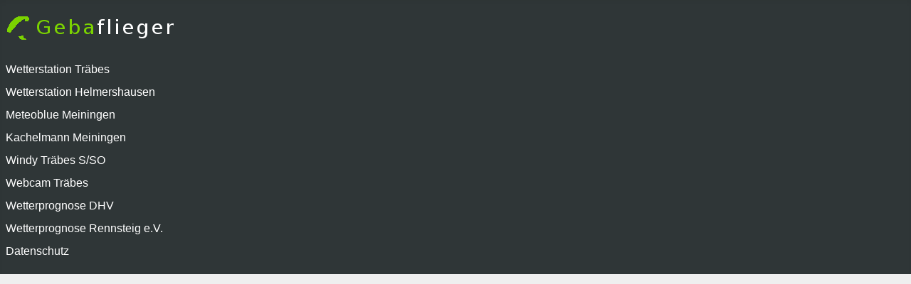

--- FILE ---
content_type: text/html; charset=utf-8
request_url: http://app.gebaflieger.de/index.php?option=com_wrapper&view=wrapper&Itemid=104
body_size: 4913
content:
<!DOCTYPE html>
<html lang="de-de" dir="ltr">

<head>
    <meta charset="utf-8">
	<meta name="viewport" content="width=device-width, initial-scale=1">
	<meta name="generator" content="Joomla! - Open Source Content Management">
	<title>Meteoblue Meiningen</title>
	<link href="/media/system/images/joomla-favicon.svg" rel="icon" type="image/svg+xml">
	<link href="/media/system/images/favicon.ico" rel="alternate icon" type="image/vnd.microsoft.icon">
	<link href="/media/system/images/joomla-favicon-pinned.svg" rel="mask-icon" color="#000">

    <link href="/media/system/css/joomla-fontawesome.min.css?a4c7c7" rel="lazy-stylesheet"><noscript><link href="/media/system/css/joomla-fontawesome.min.css?a4c7c7" rel="stylesheet"></noscript>
	<link href="/media/templates/site/cassiopeia/css/template.min.css?a4c7c7" rel="stylesheet">
	<link href="/media/templates/site/cassiopeia/css/global/colors_standard.min.css?a4c7c7" rel="stylesheet">
	<link href="/media/templates/site/cassiopeia/css/vendor/joomla-custom-elements/joomla-alert.min.css?0.4.1" rel="stylesheet">
	<link href="/media/templates/site/cassiopeia_gebaflieger/css/user.css?a4c7c7" rel="stylesheet">
	<style>:root {
		--hue: 214;
		--template-bg-light: #f0f4fb;
		--template-text-dark: #495057;
		--template-text-light: #ffffff;
		--template-link-color: var(--link-color);
		--template-special-color: #001B4C;
		
	}</style>

    <script src="/media/com_wrapper/js/iframe-height.min.js?a4c7c7" defer></script>
	<script src="/media/mod_menu/js/menu.min.js?a4c7c7" type="module"></script>
	<script type="application/json" class="joomla-script-options new">{"joomla.jtext":{"ERROR":"Fehler","MESSAGE":"Nachricht","NOTICE":"Hinweis","WARNING":"Warnung","JCLOSE":"Schließen","JOK":"OK","JOPEN":"Öffnen"},"system.paths":{"root":"","rootFull":"http:\/\/app.gebaflieger.de\/","base":"","baseFull":"http:\/\/app.gebaflieger.de\/"},"csrf.token":"c87658dbba879996faf182fab8ac06fd"}</script>
	<script src="/media/system/js/core.min.js?2cb912"></script>
	<script src="/media/templates/site/cassiopeia/js/template.min.js?a4c7c7" type="module"></script>
	<script src="/media/system/js/messages.min.js?9a4811" type="module"></script>

</head>

<body class="site com_wrapper wrapper-static view-wrapper no-layout no-task itemid-104">
    <header class="header container-header full-width">

        
        
                    <div class="grid-child">
                <div class="navbar-brand">
                    <a class="brand-logo" href="/">
                        <img loading="eager" decoding="async" src="http://app.gebaflieger.de/images/logo.png" alt="app.gebaflieger.de" width="243" height="33">                    </a>
                                    </div>
            </div>
        
                    <div class="grid-child container-nav">
                                    <ul class="mod-menu mod-list nav ">
<li class="nav-item item-102"><a href="/index.php/wetterstation-traebes" >Wetterstation Träbes</a></li><li class="nav-item item-103"><a href="/index.php/wetterstation-helmershausen" >Wetterstation Helmershausen</a></li><li class="nav-item item-104 current"><a href="https://www.meteoblue.com/de/wetter/vorhersage/woche/tr%c3%a4bes_deutschland_2821688" target="_blank" rel="noopener noreferrer">Meteoblue Meiningen</a></li><li class="nav-item item-105"><a href="/index.php/kachelmann-meiningen" >Kachelmann Meiningen</a></li><li class="nav-item item-106"><a href="https://www.windy.com/50.578/10.296?50.184,10.294,8,m:e3sagsk" target="_blank" rel="noopener noreferrer">Windy Träbes S/SO</a></li><li class="nav-item item-107"><a href="http://webcam.gebaflieger.de" target="_blank" rel="noopener noreferrer">Webcam Träbes</a></li><li class="nav-item item-109"><a href="/index.php/wetterprognose-dhv" >Wetterprognose DHV</a></li><li class="nav-item item-110"><a href="/index.php/wetterprognose-rennsteig-e-v" >Wetterprognose Rennsteig e.V.</a></li><li class="nav-item item-111"><a href="/index.php/datenschutz" >Datenschutz</a></li></ul>

                                            </div>
            </header>

    <div class="site-grid">
        
        
        
        
        <div class="grid-child container-component">
            
            
            <div id="system-message-container" aria-live="polite"></div>

            <main>
                <div class="com-wrapper contentpane">
        <iframe         id="blockrandom"
        name="iframe"
        src="http://"
        width=""
        height=""
        loading="lazy"
                    title="Meteoblue Meiningen"
                class="com-wrapper__iframe wrapper ">
        Diese Option wird nicht korrekt funktionieren, da der aktuell eingesetzte Webbrowser keine iFrames unterstützt.    </iframe>
</div>

            </main>
            
        </div>

        
        
            </div>

    
    
    
</body>

</html>


--- FILE ---
content_type: text/css
request_url: http://app.gebaflieger.de/media/templates/site/cassiopeia_gebaflieger/css/user.css?a4c7c7
body_size: 4120
content:
/* Schri@ aus Google imporGeren - Gehe auf fonts.google.com, wähle eine Schri@ aus und suche dort den
Import Befehl */
@import url('hUps://fonts.googleapis.com/css2?family=Georama:wght@100&display=swap');
/* Grundsätzliche Template Farben und Einstellungen */
:root {
--cassiopeia-color-primary: #00ff00;
--cassiopeia-color-link: #0000ff;
--cassiopeia-color-hover: #ff0000;
--cassiopeia-font-family-body: "Roboto", sans-serif;
--cassiopeia-font-family-headings: "Roboto", sans-serif;
--cassiopeia-font-weight-headings: 700
--cassiopeia-font-weight-normal: 400
--primary: #0d6efd;
--secondary: #6c757d;
--success: #198754;
--info: #0dcaf0;
--warning: #ffc107;
--danger: #dc3545;
--light: #f8f9fa;
--dark: #212529;
--font-size:10px;
--font-sans-serif: system-ui, -apple-system, "Segoe UI", Roboto, "HelveGca Neue", Arial, "Noto Sans",
"LiberaGon Sans", sans-serif, "Apple Color Emoji", "Segoe UI Emoji", "Segoe UI Symbol", "Noto Color Emoji";
--font-monospace: SFMono-Regular, Menlo, Monaco, Consolas, "LiberaGon Mono", "Courier New",
monospace;
--gradient: linear-gradient(180deg, rgba(255, 255, 255, 0.15), rgba(255, 255, 255, 0));
--body-font-family: var(--cassiopeia-font-family-body);
--body-font-size: 1rem;
--body-font-weight: 400;
--body-line-height: 1.5;
--body-color: #383838;
--body-bg: #efefef;
}
/* Schri@ auf der Seite nutzen: Auf Google findest du auch die CSS Anweisung für die Nutzung der Schri@.
Wenn du diese in das body element einfügst dann wird die Schri@ auf der ganzen Webseite genutzt. */
body {
font-family: 'Georama', sans-serif;
}
/*Der Seitenkopf von Cassiopeia hat die Klasse "header" du steuerst diese also mit .header an */
.header {
background: rgb(47,54,55);
/*background: linear-gradient(90deg, rgba(2,0,36,1) 0%, rgba(119,9,121,1) 35%,
rgba(0,212,255,1) 100%);
}
/*Das Dropdown-Menu im Menu färbst du mit der Klasse .meGsmenu.mod-menu .mm-collapse ein */
.meGsmenu.mod-menu .mm-collapse {
background: #475BAF;
}
/* Die Links im Dropdown Menu musst du dann auch einzeln ansteuern */
.meGsmenu.mod-menu .mm-collapse .meGsmenu-item a {
color: #fff;
}
/* Module haben die Klasse card, man steuert sie also mit .card an - wenn du nur ein besGmmtes Modul
ansteuern willst, kannst du dem Modul in den Einstellungen eine eigene CSS Klasse geben und dann damit
ansteuern */
.card {
box-shadow: 12px 4px 18px 0px rgba(0,0,0,0.35);
-webkit-box-shadow: 12px 4px 18px 0px rgba(0,0,0,0.35);
-moz-box-shadow: 12px 4px 18px 0px rgba(0,0,0,0.35);
}
/* Module sind auf verschiedenen ModulposiGonen im Cassiopeia Template bekommen dann die Module
zusätzlich zu card auch die PosiGon als Klassennamen, zum Beispiel main-top - wenn du also alle Module auf
Main Top ändern möchtest, nimmst du .main-top.card */
.main-top.card {
background: #e1e9f5;
}
/* Überschri@en sind html Elemente, die Hauptüberschri@ ist eine h1, dann kommt h2, h3, h4 usw. Ein html
Element steuerst du an indem du einfach den Namen davor schreibst */
h1 {
text-shadow: 2px 2px 8px rgba(150, 150, 150, 1);
color: rgba(119,9,121,1);
}
/* In Joomla haben die meisten BuUons die Klasse btn-primary - im Element Inspektor kannst du nachsehen
ob der BuUon, den du einfärben willst wirklich diese Farbe hat.
*/
.btn-primary {
background: rgba(119,9,121,1);
}
/* Wenn du etwas einfärben möchtest, nur wenn man mit der Maus drüber fährt dann schreibst du :hover
dahinter
*/
.btn-primary:hover {
background: rgba(0,212,255,1);
}
/* In Joomla haben alle Beitragsbilder die Klasse item-image, wenn du nur ein besGmmtes Bild einsteuern
möchtest, dann muss du dem Bild im Beitrag eine eigene CSS Klasse geben.
*/
.item-image {
border: 2px solid #ff0000;
}
/*Laufen dir auf der Webseite icons über den Weg kannst du diese einzeln einfärben*/
.icon-user {
}
/* oder du färbst mit dieser besonderen Anweisung alle Icon ein*/
.fa, .fas, [class*=" icon-"], [class^="icon-"] {
color: #403678;
}
/* Der Seitenfuß von Cassiopeia hat die Klasse "footer" du steuerst diese also mit .footer an */
.footer {
background: rgb(47,54,55);
/*background: linear-gradient(90deg, rgba(2,0,36,1) 0%, rgba(119,9,121,1) 35%, rgba(0,212,255,1)
100%);
}